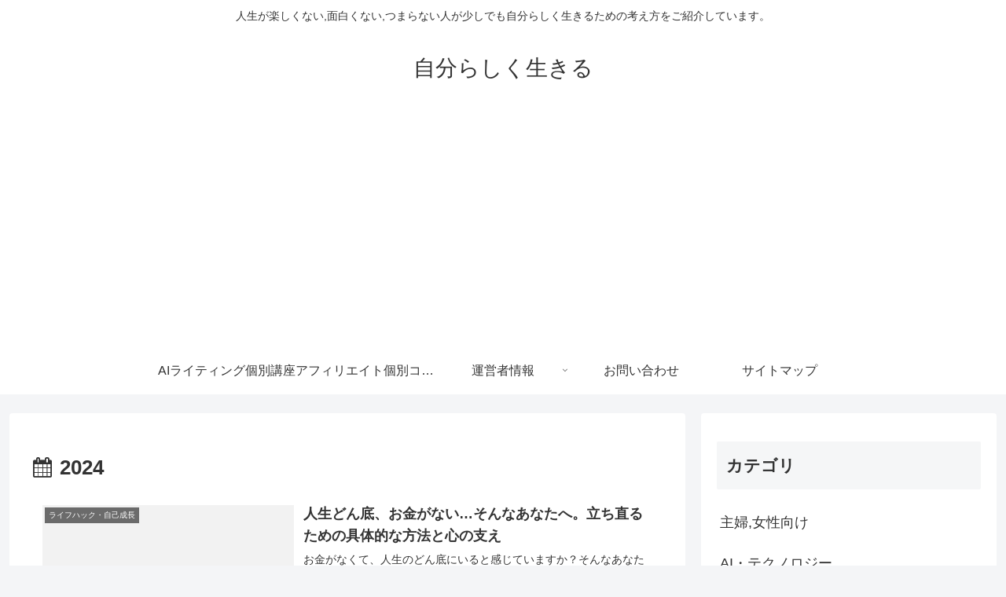

--- FILE ---
content_type: text/html; charset=utf-8
request_url: https://www.google.com/recaptcha/api2/aframe
body_size: 264
content:
<!DOCTYPE HTML><html><head><meta http-equiv="content-type" content="text/html; charset=UTF-8"></head><body><script nonce="hD0udp-nc1vE0gJNTc9dmw">/** Anti-fraud and anti-abuse applications only. See google.com/recaptcha */ try{var clients={'sodar':'https://pagead2.googlesyndication.com/pagead/sodar?'};window.addEventListener("message",function(a){try{if(a.source===window.parent){var b=JSON.parse(a.data);var c=clients[b['id']];if(c){var d=document.createElement('img');d.src=c+b['params']+'&rc='+(localStorage.getItem("rc::a")?sessionStorage.getItem("rc::b"):"");window.document.body.appendChild(d);sessionStorage.setItem("rc::e",parseInt(sessionStorage.getItem("rc::e")||0)+1);localStorage.setItem("rc::h",'1769443600733');}}}catch(b){}});window.parent.postMessage("_grecaptcha_ready", "*");}catch(b){}</script></body></html>